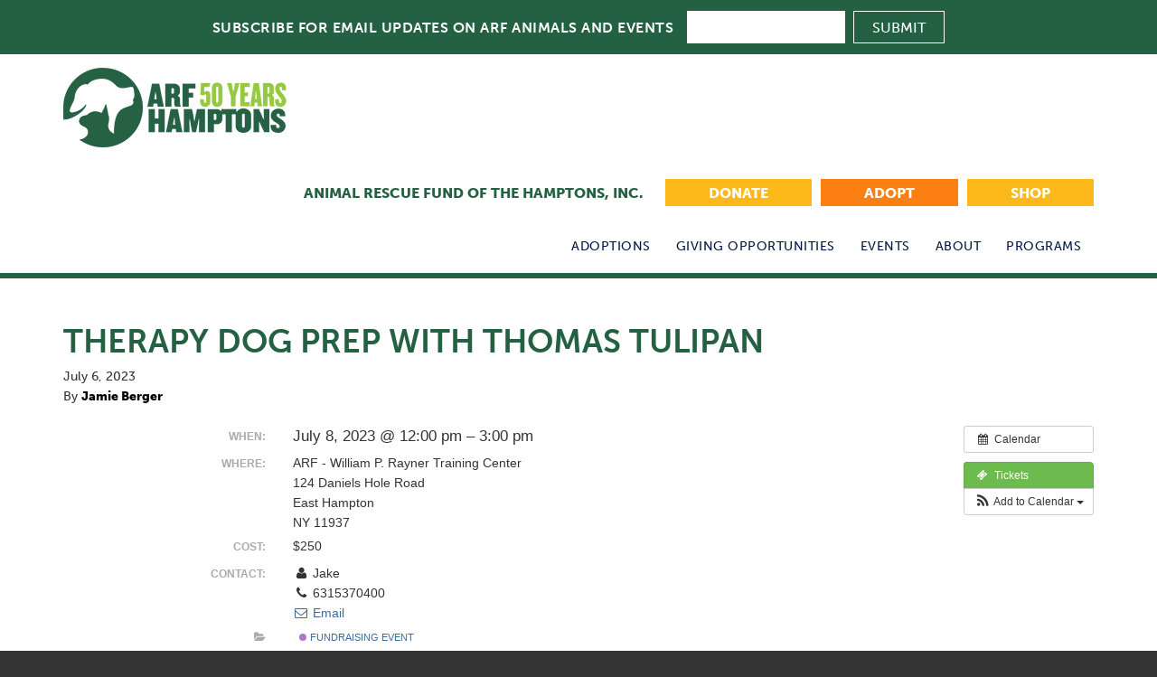

--- FILE ---
content_type: text/html; charset=UTF-8
request_url: https://arfhamptons.org/event/therapy-dog-prep-with-thomas-tulipan/
body_size: 11885
content:
<!DOCTYPE html>
<html class="no-js" lang="en-US" prefix="og: http://ogp.me/ns# fb: http://ogp.me/ns/fb#">
<head>
	<meta charset="utf-8">
	<meta http-equiv="X-UA-Compatible" content="IE=edge">
	<title>Therapy Dog Prep with Thomas Tulipan | Animal Rescue Fund of the Hamptons</title>
	<meta name="viewport" content="width=device-width, initial-scale=1">
	
	<meta name='robots' content='max-image-preview:large' />
<link rel='dns-prefetch' href='//platform-api.sharethis.com' />
<link rel='dns-prefetch' href='//ajax.googleapis.com' />
<link rel='dns-prefetch' href='//cdn.jsdelivr.net' />
<link rel='dns-prefetch' href='//maxcdn.bootstrapcdn.com' />
<link rel="alternate" title="oEmbed (JSON)" type="application/json+oembed" href="https://arfhamptons.org/wp-json/oembed/1.0/embed?url=https%3A%2F%2Farfhamptons.org%2Fevent%2Ftherapy-dog-prep-with-thomas-tulipan%2F" />
<link rel="alternate" title="oEmbed (XML)" type="text/xml+oembed" href="https://arfhamptons.org/wp-json/oembed/1.0/embed?url=https%3A%2F%2Farfhamptons.org%2Fevent%2Ftherapy-dog-prep-with-thomas-tulipan%2F&#038;format=xml" />
<style id='wp-img-auto-sizes-contain-inline-css' type='text/css'>
img:is([sizes=auto i],[sizes^="auto," i]){contain-intrinsic-size:3000px 1500px}
/*# sourceURL=wp-img-auto-sizes-contain-inline-css */
</style>
<link rel='stylesheet' id='ai1ec_style-css' href='//arfhamptons.org/wp-content/plugins/all-in-one-event-calendar/public/themes-ai1ec/vortex/css/ai1ec_parsed_css.css?ver=3.0.0' type='text/css' media='all' />
<link rel='stylesheet' id='sbi_styles-css' href='https://arfhamptons.org/wp-content/plugins/instagram-feed/css/sbi-styles.min.css?ver=6.10.0' type='text/css' media='all' />
<style id='wp-emoji-styles-inline-css' type='text/css'>

	img.wp-smiley, img.emoji {
		display: inline !important;
		border: none !important;
		box-shadow: none !important;
		height: 1em !important;
		width: 1em !important;
		margin: 0 0.07em !important;
		vertical-align: -0.1em !important;
		background: none !important;
		padding: 0 !important;
	}
/*# sourceURL=wp-emoji-styles-inline-css */
</style>
<link rel='stylesheet' id='wp-block-library-css' href='https://arfhamptons.org/wp-includes/css/dist/block-library/style.min.css?ver=21d4d74ee051c7a50d269e58222ee3f3' type='text/css' media='all' />
<style id='global-styles-inline-css' type='text/css'>
:root{--wp--preset--aspect-ratio--square: 1;--wp--preset--aspect-ratio--4-3: 4/3;--wp--preset--aspect-ratio--3-4: 3/4;--wp--preset--aspect-ratio--3-2: 3/2;--wp--preset--aspect-ratio--2-3: 2/3;--wp--preset--aspect-ratio--16-9: 16/9;--wp--preset--aspect-ratio--9-16: 9/16;--wp--preset--color--black: #000000;--wp--preset--color--cyan-bluish-gray: #abb8c3;--wp--preset--color--white: #ffffff;--wp--preset--color--pale-pink: #f78da7;--wp--preset--color--vivid-red: #cf2e2e;--wp--preset--color--luminous-vivid-orange: #ff6900;--wp--preset--color--luminous-vivid-amber: #fcb900;--wp--preset--color--light-green-cyan: #7bdcb5;--wp--preset--color--vivid-green-cyan: #00d084;--wp--preset--color--pale-cyan-blue: #8ed1fc;--wp--preset--color--vivid-cyan-blue: #0693e3;--wp--preset--color--vivid-purple: #9b51e0;--wp--preset--gradient--vivid-cyan-blue-to-vivid-purple: linear-gradient(135deg,rgb(6,147,227) 0%,rgb(155,81,224) 100%);--wp--preset--gradient--light-green-cyan-to-vivid-green-cyan: linear-gradient(135deg,rgb(122,220,180) 0%,rgb(0,208,130) 100%);--wp--preset--gradient--luminous-vivid-amber-to-luminous-vivid-orange: linear-gradient(135deg,rgb(252,185,0) 0%,rgb(255,105,0) 100%);--wp--preset--gradient--luminous-vivid-orange-to-vivid-red: linear-gradient(135deg,rgb(255,105,0) 0%,rgb(207,46,46) 100%);--wp--preset--gradient--very-light-gray-to-cyan-bluish-gray: linear-gradient(135deg,rgb(238,238,238) 0%,rgb(169,184,195) 100%);--wp--preset--gradient--cool-to-warm-spectrum: linear-gradient(135deg,rgb(74,234,220) 0%,rgb(151,120,209) 20%,rgb(207,42,186) 40%,rgb(238,44,130) 60%,rgb(251,105,98) 80%,rgb(254,248,76) 100%);--wp--preset--gradient--blush-light-purple: linear-gradient(135deg,rgb(255,206,236) 0%,rgb(152,150,240) 100%);--wp--preset--gradient--blush-bordeaux: linear-gradient(135deg,rgb(254,205,165) 0%,rgb(254,45,45) 50%,rgb(107,0,62) 100%);--wp--preset--gradient--luminous-dusk: linear-gradient(135deg,rgb(255,203,112) 0%,rgb(199,81,192) 50%,rgb(65,88,208) 100%);--wp--preset--gradient--pale-ocean: linear-gradient(135deg,rgb(255,245,203) 0%,rgb(182,227,212) 50%,rgb(51,167,181) 100%);--wp--preset--gradient--electric-grass: linear-gradient(135deg,rgb(202,248,128) 0%,rgb(113,206,126) 100%);--wp--preset--gradient--midnight: linear-gradient(135deg,rgb(2,3,129) 0%,rgb(40,116,252) 100%);--wp--preset--font-size--small: 13px;--wp--preset--font-size--medium: 20px;--wp--preset--font-size--large: 36px;--wp--preset--font-size--x-large: 42px;--wp--preset--spacing--20: 0.44rem;--wp--preset--spacing--30: 0.67rem;--wp--preset--spacing--40: 1rem;--wp--preset--spacing--50: 1.5rem;--wp--preset--spacing--60: 2.25rem;--wp--preset--spacing--70: 3.38rem;--wp--preset--spacing--80: 5.06rem;--wp--preset--shadow--natural: 6px 6px 9px rgba(0, 0, 0, 0.2);--wp--preset--shadow--deep: 12px 12px 50px rgba(0, 0, 0, 0.4);--wp--preset--shadow--sharp: 6px 6px 0px rgba(0, 0, 0, 0.2);--wp--preset--shadow--outlined: 6px 6px 0px -3px rgb(255, 255, 255), 6px 6px rgb(0, 0, 0);--wp--preset--shadow--crisp: 6px 6px 0px rgb(0, 0, 0);}:where(.is-layout-flex){gap: 0.5em;}:where(.is-layout-grid){gap: 0.5em;}body .is-layout-flex{display: flex;}.is-layout-flex{flex-wrap: wrap;align-items: center;}.is-layout-flex > :is(*, div){margin: 0;}body .is-layout-grid{display: grid;}.is-layout-grid > :is(*, div){margin: 0;}:where(.wp-block-columns.is-layout-flex){gap: 2em;}:where(.wp-block-columns.is-layout-grid){gap: 2em;}:where(.wp-block-post-template.is-layout-flex){gap: 1.25em;}:where(.wp-block-post-template.is-layout-grid){gap: 1.25em;}.has-black-color{color: var(--wp--preset--color--black) !important;}.has-cyan-bluish-gray-color{color: var(--wp--preset--color--cyan-bluish-gray) !important;}.has-white-color{color: var(--wp--preset--color--white) !important;}.has-pale-pink-color{color: var(--wp--preset--color--pale-pink) !important;}.has-vivid-red-color{color: var(--wp--preset--color--vivid-red) !important;}.has-luminous-vivid-orange-color{color: var(--wp--preset--color--luminous-vivid-orange) !important;}.has-luminous-vivid-amber-color{color: var(--wp--preset--color--luminous-vivid-amber) !important;}.has-light-green-cyan-color{color: var(--wp--preset--color--light-green-cyan) !important;}.has-vivid-green-cyan-color{color: var(--wp--preset--color--vivid-green-cyan) !important;}.has-pale-cyan-blue-color{color: var(--wp--preset--color--pale-cyan-blue) !important;}.has-vivid-cyan-blue-color{color: var(--wp--preset--color--vivid-cyan-blue) !important;}.has-vivid-purple-color{color: var(--wp--preset--color--vivid-purple) !important;}.has-black-background-color{background-color: var(--wp--preset--color--black) !important;}.has-cyan-bluish-gray-background-color{background-color: var(--wp--preset--color--cyan-bluish-gray) !important;}.has-white-background-color{background-color: var(--wp--preset--color--white) !important;}.has-pale-pink-background-color{background-color: var(--wp--preset--color--pale-pink) !important;}.has-vivid-red-background-color{background-color: var(--wp--preset--color--vivid-red) !important;}.has-luminous-vivid-orange-background-color{background-color: var(--wp--preset--color--luminous-vivid-orange) !important;}.has-luminous-vivid-amber-background-color{background-color: var(--wp--preset--color--luminous-vivid-amber) !important;}.has-light-green-cyan-background-color{background-color: var(--wp--preset--color--light-green-cyan) !important;}.has-vivid-green-cyan-background-color{background-color: var(--wp--preset--color--vivid-green-cyan) !important;}.has-pale-cyan-blue-background-color{background-color: var(--wp--preset--color--pale-cyan-blue) !important;}.has-vivid-cyan-blue-background-color{background-color: var(--wp--preset--color--vivid-cyan-blue) !important;}.has-vivid-purple-background-color{background-color: var(--wp--preset--color--vivid-purple) !important;}.has-black-border-color{border-color: var(--wp--preset--color--black) !important;}.has-cyan-bluish-gray-border-color{border-color: var(--wp--preset--color--cyan-bluish-gray) !important;}.has-white-border-color{border-color: var(--wp--preset--color--white) !important;}.has-pale-pink-border-color{border-color: var(--wp--preset--color--pale-pink) !important;}.has-vivid-red-border-color{border-color: var(--wp--preset--color--vivid-red) !important;}.has-luminous-vivid-orange-border-color{border-color: var(--wp--preset--color--luminous-vivid-orange) !important;}.has-luminous-vivid-amber-border-color{border-color: var(--wp--preset--color--luminous-vivid-amber) !important;}.has-light-green-cyan-border-color{border-color: var(--wp--preset--color--light-green-cyan) !important;}.has-vivid-green-cyan-border-color{border-color: var(--wp--preset--color--vivid-green-cyan) !important;}.has-pale-cyan-blue-border-color{border-color: var(--wp--preset--color--pale-cyan-blue) !important;}.has-vivid-cyan-blue-border-color{border-color: var(--wp--preset--color--vivid-cyan-blue) !important;}.has-vivid-purple-border-color{border-color: var(--wp--preset--color--vivid-purple) !important;}.has-vivid-cyan-blue-to-vivid-purple-gradient-background{background: var(--wp--preset--gradient--vivid-cyan-blue-to-vivid-purple) !important;}.has-light-green-cyan-to-vivid-green-cyan-gradient-background{background: var(--wp--preset--gradient--light-green-cyan-to-vivid-green-cyan) !important;}.has-luminous-vivid-amber-to-luminous-vivid-orange-gradient-background{background: var(--wp--preset--gradient--luminous-vivid-amber-to-luminous-vivid-orange) !important;}.has-luminous-vivid-orange-to-vivid-red-gradient-background{background: var(--wp--preset--gradient--luminous-vivid-orange-to-vivid-red) !important;}.has-very-light-gray-to-cyan-bluish-gray-gradient-background{background: var(--wp--preset--gradient--very-light-gray-to-cyan-bluish-gray) !important;}.has-cool-to-warm-spectrum-gradient-background{background: var(--wp--preset--gradient--cool-to-warm-spectrum) !important;}.has-blush-light-purple-gradient-background{background: var(--wp--preset--gradient--blush-light-purple) !important;}.has-blush-bordeaux-gradient-background{background: var(--wp--preset--gradient--blush-bordeaux) !important;}.has-luminous-dusk-gradient-background{background: var(--wp--preset--gradient--luminous-dusk) !important;}.has-pale-ocean-gradient-background{background: var(--wp--preset--gradient--pale-ocean) !important;}.has-electric-grass-gradient-background{background: var(--wp--preset--gradient--electric-grass) !important;}.has-midnight-gradient-background{background: var(--wp--preset--gradient--midnight) !important;}.has-small-font-size{font-size: var(--wp--preset--font-size--small) !important;}.has-medium-font-size{font-size: var(--wp--preset--font-size--medium) !important;}.has-large-font-size{font-size: var(--wp--preset--font-size--large) !important;}.has-x-large-font-size{font-size: var(--wp--preset--font-size--x-large) !important;}
/*# sourceURL=global-styles-inline-css */
</style>

<style id='classic-theme-styles-inline-css' type='text/css'>
/*! This file is auto-generated */
.wp-block-button__link{color:#fff;background-color:#32373c;border-radius:9999px;box-shadow:none;text-decoration:none;padding:calc(.667em + 2px) calc(1.333em + 2px);font-size:1.125em}.wp-block-file__button{background:#32373c;color:#fff;text-decoration:none}
/*# sourceURL=/wp-includes/css/classic-themes.min.css */
</style>
<link rel='stylesheet' id='font-awesome-four-css' href='https://maxcdn.bootstrapcdn.com/font-awesome/4.7.0/css/font-awesome.min.css?ver=4.7.0' type='text/css' media='all' />
<link rel='stylesheet' id='share-this-share-buttons-sticky-css' href='https://arfhamptons.org/wp-content/plugins/sharethis-share-buttons/css/mu-style.css?ver=1754710942' type='text/css' media='all' />
<link rel='stylesheet' id='cmplz-general-css' href='https://arfhamptons.org/wp-content/plugins/complianz-gdpr/assets/css/cookieblocker.min.css?ver=1766029610' type='text/css' media='all' />
<link rel='stylesheet' id='boostrap_css-css' href='//cdn.jsdelivr.net/bootstrap/3.1.1/css/bootstrap.min.css' type='text/css' media='all' />
<link rel='stylesheet' id='roots_child-css' href='https://arfhamptons.org/wp-content/themes/blackbaud-bootstrap-theme-4/style.css' type='text/css' media='all' />
<script type="text/javascript" src="https://arfhamptons.org/?ai1ec_render_js=event.js&amp;is_backend=false&amp;ver=3.0.0" id="ai1ec_requirejs-js"></script>
<script type="text/javascript" src="//platform-api.sharethis.com/js/sharethis.js?ver=2.3.6#property=6328c5680b5e930012a9c6ca&amp;product=inline-buttons&amp;source=sharethis-share-buttons-wordpress" id="share-this-share-buttons-mu-js"></script>
<script type="text/javascript" src="//ajax.googleapis.com/ajax/libs/jquery/1.11.0/jquery.min.js" id="jquery-js"></script>
<script type="text/javascript" src="//cdn.jsdelivr.net/modernizr/2.7.1/modernizr.min.js" id="modernizr_cdn-js"></script>
<script type="text/javascript" src="https://arfhamptons.org/wp-content/plugins/google-analyticator/external-tracking.min.js?ver=6.5.7" id="ga-external-tracking-js"></script>
<link rel="https://api.w.org/" href="https://arfhamptons.org/wp-json/" /><script src="https://cdn.jsdelivr.net/npm/vue@2.6.11"></script><link rel="stylesheet" href="https://cdn.jsdelivr.net/bxslider/4.2.12/jquery.bxslider.css"><script src="https://cdn.jsdelivr.net/bxslider/4.2.12/jquery.bxslider.min.js"></script><meta property="og:url" content="https://arfhamptons.org/event/therapy-dog-prep-with-thomas-tulipan/" />
<meta property="og:title" content="Therapy Dog Prep with Thomas Tulipan (2023-07-08)" />
<meta property="og:type" content="article" />
<meta property="og:description" content="Therapy Prep Classes will prepare handlers and dogs* for the Pet Partners therapy dog evaluation. The series of three classes will cover all the required obedience and therapy exercises that evaluators will use to determine a dog’s suitability for registration as a Pet Partners therapy dog. Please" />
<meta property="og:image" content="" />
<meta name="twitter:card" content="summary" />
<meta name="twitter:title" content="Therapy Dog Prep with Thomas Tulipan (2023-07-08)" />
<meta name="twitter:description" content="Therapy Prep Classes will prepare handlers and dogs* for the Pet Partners therapy dog evaluation. The series of three classes will cover all the required obedience and therapy exercises that evaluators will use to determine a dog’s suitability for registration as a Pet Partners therapy dog. Please" />
<meta name="twitter:image" content="" />
<!-- Global site tag (gtag.js) - Google Analytics -->
<script async src="https://www.googletagmanager.com/gtag/js?id=UA-31188122-1"></script>
<script>
  window.dataLayer = window.dataLayer || [];
  function gtag(){dataLayer.push(arguments);}
  gtag('js', new Date());
  gtag('config', 'UA-31188122-1');
</script>
<!-- Google tag (gtag.js) --> <script async src="https://www.googletagmanager.com/gtag/js?id=AW-1014378368"></script> <script> window.dataLayer = window.dataLayer || []; function gtag(){dataLayer.push(arguments);} gtag('js', new Date()); gtag('config', 'AW-1014378368'); </script>
<!-- Google Tag Manager -->
<script>(function(w,d,s,l,i){w[l]=w[l]||[];w[l].push({'gtm.start':
new Date().getTime(),event:'gtm.js'});var f=d.getElementsByTagName(s)[0],
j=d.createElement(s),dl=l!='dataLayer'?'&l='+l:'';j.async=true;j.src=
'https://www.googletagmanager.com/gtm.js?id='+i+dl;f.parentNode.insertBefore(j,f);
})(window,document,'script','dataLayer','GTM-MX8RHQJW');</script>
<!-- End Google Tag Manager --><link rel="stylesheet" href="https://arfhamptons.org/wp-content/themes/blackbaud-bootstrap-theme-4/css/arf.css">	<link rel="canonical" href="https://arfhamptons.org/event/therapy-dog-prep-with-thomas-tulipan/">
<link rel="icon" href="https://arfhamptons.org/wp-content/uploads/2024/06/cropped-BIG-50-Years-of-Rescue-Green_-1-32x32.gif" sizes="32x32" />
<link rel="icon" href="https://arfhamptons.org/wp-content/uploads/2024/06/cropped-BIG-50-Years-of-Rescue-Green_-1-192x192.gif" sizes="192x192" />
<link rel="apple-touch-icon" href="https://arfhamptons.org/wp-content/uploads/2024/06/cropped-BIG-50-Years-of-Rescue-Green_-1-180x180.gif" />
<meta name="msapplication-TileImage" content="https://arfhamptons.org/wp-content/uploads/2024/06/cropped-BIG-50-Years-of-Rescue-Green_-1-270x270.gif" />
<!-- Google Analytics Tracking by Google Analyticator 6.5.7 -->
<script type="text/javascript">
    var analyticsFileTypes = [];
    var analyticsSnippet = 'disabled';
    var analyticsEventTracking = 'enabled';
</script>
<script type="text/javascript">
	(function(i,s,o,g,r,a,m){i['GoogleAnalyticsObject']=r;i[r]=i[r]||function(){
	(i[r].q=i[r].q||[]).push(arguments)},i[r].l=1*new Date();a=s.createElement(o),
	m=s.getElementsByTagName(o)[0];a.async=1;a.src=g;m.parentNode.insertBefore(a,m)
	})(window,document,'script','//www.google-analytics.com/analytics.js','ga');
	ga('create', 'UA-31188122-1', 'auto');
 
	\n  (function(i,s,o,g,r,a,m){i[\'GoogleAnalyticsObject\']=r;i[r]=i[r]||function(){\n  (i[r].q=i[r].q||[]).push(arguments)},i[r].l=1*new Date();a=s.createElement(o),\n  m=s.getElementsByTagName(o)[0];a.async=1;a.src=g;m.parentNode.insertBefore(a,m)\n  })(window,document,\'script\',\'//www.google-analytics.com/analytics.js\',\'ga\');\n \n  ga(\'create\', \'UA-31188122-1\', \'auto\');\n  ga(\'send\', \'pageview\');\n \n\n	ga('send', 'pageview');
</script>

<!-- START - Open Graph and Twitter Card Tags 3.3.7 -->
 <!-- Facebook Open Graph -->
  <meta property="og:locale" content="en_US"/>
  <meta property="og:site_name" content="Animal Rescue Fund of the Hamptons"/>
  <meta property="og:title" content="Therapy Dog Prep with Thomas Tulipan"/>
  <meta property="og:url" content="https://arfhamptons.org/event/therapy-dog-prep-with-thomas-tulipan/"/>
  <meta property="og:type" content="article"/>
  <meta property="og:description" content="Therapy Prep Classes will prepare handlers and dogs* for the Pet Partners therapy dog evaluation. The series of three classes will cover all the required obedience and therapy exercises that evaluators will use to determine a dog’s suitability for registration as a Pet Partners therapy dog. Please n"/>
  <meta property="og:image" content="https://arfhamptons.org/wp-content/uploads/2024/12/R5-ARF-Green-H.png"/>
  <meta property="og:image:url" content="https://arfhamptons.org/wp-content/uploads/2024/12/R5-ARF-Green-H.png"/>
  <meta property="og:image:secure_url" content="https://arfhamptons.org/wp-content/uploads/2024/12/R5-ARF-Green-H.png"/>
 <!-- Google+ / Schema.org -->
 <!-- Twitter Cards -->
  <meta name="twitter:title" content="Therapy Dog Prep with Thomas Tulipan"/>
  <meta name="twitter:url" content="https://arfhamptons.org/event/therapy-dog-prep-with-thomas-tulipan/"/>
  <meta name="twitter:description" content="Therapy Prep Classes will prepare handlers and dogs* for the Pet Partners therapy dog evaluation. The series of three classes will cover all the required obedience and therapy exercises that evaluators will use to determine a dog’s suitability for registration as a Pet Partners therapy dog. Please n"/>
  <meta name="twitter:image" content="https://arfhamptons.org/wp-content/uploads/2024/12/R5-ARF-Green-H.png"/>
  <meta name="twitter:card" content="summary_large_image"/>
 <!-- SEO -->
 <!-- Misc. tags -->
 <!-- is_singular -->
<!-- END - Open Graph and Twitter Card Tags 3.3.7 -->
	
	
	<!--[if lt IE 9]>
		<link href="//cdn.jsdelivr.net/respond/1.4.2/cross-domain/respond-proxy.html" id="respond-proxy" rel="respond-proxy">
		<link href="https://arfhamptons.org/wp-content/themes/blackbaud-bootstrapassets/img/respond.proxy.gif" id="respond-redirect" rel="respond-redirect">
		<script src="//cdn.jsdelivr.net/respond/1.4.2/respond.min.js"></script>
		<script src="//cdn.jsdelivr.net/respond/1.4.2/cross-domain/respond.proxy.js"></script>
	<![endif]-->


	<link rel="alternate" type="application/rss+xml" title="Animal Rescue Fund of the Hamptons Feed" href="https://arfhamptons.org/feed/">
    <script src="//use.typekit.net/vdi0gvz.js"></script>
<script>try{Typekit.load();}catch(e){}</script>


</head>
	<body data-rsssl=1 id="template-default" class="wp-singular ai1ec_event-template-default single single-ai1ec_event postid-14469 wp-theme-blackbaud-bootstrap wp-child-theme-blackbaud-bootstrap-theme-4 therapy-dog-prep-with-thomas-tulipan">
				<div id="wrapper" role="document">
			<a class="sr-only" href="#content">Skip to content</a>
			<header id="header" class="navbar navbar-inverse navbar-static-top" role="banner">
		<div class="topBar">

			<form id="subForm" class="js-cm-form" action="https://www.createsend.com/t/subscribeerror?description=" method="post" data-id="92D4C54F0FEC16E5ADC2B1904DE9ED1A2D33B277BB25C49901284DA9DAACEDA842E12B0F7C332AE599FBF656B09BEFC1E531740F666B29625F528A8CACE58FDF">	
				<p>
				    <label for="fieldEmail">SUBSCRIBE FOR EMAIL UPDATES ON ARF ANIMALS AND EVENTS</label>
				    <input id="fieldEmail" name="cm-jyhkklj-jyhkklj" type="email" aria-label="Email" class="js-cm-email-input" required />
				    <button class="js-cm-submit-button" type="submit">SUBMIT</button>
				</p>
				</form>
				<script type="text/javascript" src="https://js.createsend1.com/javascript/copypastesubscribeformlogic.js"></script>
		</div>
	
	<div class="container">
		

		
		<div id="logo" class="navbar-header">
			<a href="#nav" class="navbar-toggle" data-toggle="collapse">
				<span class="sr-only">Toggle navigation</span>
				<span class="icon-bar"></span>
				<span class="icon-bar"></span>
				<span class="icon-bar"></span>
			</a>
			
			<div class="navbar-brand">
				<a title="50 Years of Rescue" href="https://arfhamptons.org">
											<img src='https://arfhamptons.org/wp-content/uploads/2024/06/ARF-Hamptons-Logo-50-years-Green.gif' alt='Animal Rescue Fund of the Hamptons'>
									</a>
			</div>
            <div class="visible-xs">Animal Rescue Fund of the Hamptons</div>
		</div>
		<nav id="utility" class="navbar-right">
			<ul id="menu-utility-navigation" class="nav navbar-nav"><li class="menu-animal-rescue-fund-of-the-hamptons-inc"><a href="#">Animal Rescue Fund of the Hamptons, Inc.</a></li>
<li class="menu-donate"><a href="https://arfhamptons.org/giving-opportunities/donate/">DONATE</a></li>
<li class="menu-adopt"><a href="https://www.arfhamptons.org/adoptions/view-our-pets/">Adopt</a></li>
<li class="menu-shop"><a href="https://arfmart.myshopify.com">Shop</a></li>
</ul>			
		</nav>
		<nav id="nav" class="collapse navbar-collapse" role="navigation">
			<ul id="menu-primary-navigation" class="nav navbar-nav"><li class="dropdown menu-adoptions"><a class="dropdown-toggle" data-toggle="dropdown" data-target="#" href="https://arfhamptons.org/adoptions/">Adoptions <b class="caret"></b></a>
<ul class="dropdown-menu">
	<li class="menu-apply-to-adopt-a-cat"><a href="https://www.shelterluv.com/matchme/adopt/ARFH/Cat">Apply to Adopt a Cat</a></li>
	<li class="menu-apply-to-adopt-a-dog"><a href="https://www.shelterluv.com/matchme/adopt/ARFH/Dog">Apply to Adopt a Dog</a></li>
	<li class="menu-view-our-pets"><a href="https://arfhamptons.org/adoptions/view-our-pets/">View Our Pets</a></li>
	<li class="menu-foster"><a href="https://arfhamptons.org/adoptions/foster/">Foster</a></li>
	<li class="menu-recently-adopted"><a href="https://arfhamptons.org/adoptions/recently-adopted/">Recently Adopted</a></li>
	<li class="menu-love-stories"><a href="https://arfhamptons.org/adoptions/love-stories/">Love Stories</a></li>
	<li class="menu-adoption-requirements"><a href="https://arfhamptons.org/adoption-requirements/">Adoption Requirements</a></li>
	<li class="menu-adoption-fees-info"><a href="https://arfhamptons.org/adoptions/adoption-fees-info/">Adoption Fees &#038; Info</a></li>
</ul>
</li>
<li class="dropdown menu-giving-opportunities"><a class="dropdown-toggle" data-toggle="dropdown" data-target="#" href="https://arfhamptons.org/giving-opportunities/">Giving Opportunities <b class="caret"></b></a>
<ul class="dropdown-menu">
	<li class="menu-donate"><a href="https://arfhamptons.org/giving-opportunities/donate/">Donate</a></li>
	<li class="menu-memorial-bricks"><a href="https://my.onecause.com/fundraiser/organizations/sf-0013c00001oFGrPAAW/fundraisers/fundraiser:94753046-523e-4ec2-aaa3-1a14023f352a">Memorial Bricks</a></li>
	<li class="menu-fundraise-for-arf"><a href="https://arfhamptons.org/giving-opportunities/fundraise-for-arf/">Fundraise for ARF</a></li>
	<li class="menu-the-kit-kat-fund"><a href="https://arfhamptons.org/giving-opportunities/the-kit-kat-fund/">The Kit Kat Fund</a></li>
	<li class="menu-shop-the-arfmart"><a href="https://arfmart.myshopify.com">Shop the ARFmart</a></li>
	<li class="menu-estate-planning"><a href="https://arfhamptons.org/giving-opportunities/estate-planning/">Estate Planning</a></li>
	<li class="menu-thrift-shop"><a href="https://shop.arfhamptons.org/">Thrift Shop</a></li>
	<li class="menu-lemonarf"><a href="https://arfhamptons.org/giving-opportunities/lemonarf/">Lemonarf</a></li>
	<li class="menu-wishlist"><a href="https://arfhamptons.org/giving-opportunities/wishlist/">Wishlist</a></li>
</ul>
</li>
<li class="dropdown menu-events"><a class="dropdown-toggle" data-toggle="dropdown" data-target="#" href="https://arfhamptons.org/events">Events <b class="caret"></b></a>
<ul class="dropdown-menu">
	<li class="menu-arf-calendar-of-events"><a href="https://arfhamptons.org/events/arf-calendar-of-events/">ARF Calendar of Events</a></li>
	<li class="menu-pet-celebration-day"><a href="https://arfhamptons.org/events/pet-celebration-day/">Pet Celebration Day</a></li>
	<li class="menu-rescues-rose"><a href="https://arfhamptons.org/events/rescues-rose/">Rescues &amp; Rosé</a></li>
	<li class="menu-bow-wow-meow-ball"><a href="https://arfhamptons.org/events/bow-wow-meow-ball/">Bow Wow Meow Ball</a></li>
	<li class="menu-dog-walk"><a href="https://arfhamptons.org/events/dogwalk/">Dog Walk</a></li>
</ul>
</li>
<li class="dropdown menu-about"><a class="dropdown-toggle" data-toggle="dropdown" data-target="#" href="https://arfhamptons.org/about-us/">About <b class="caret"></b></a>
<ul class="dropdown-menu">
	<li class="menu-history"><a href="https://arfhamptons.org/about-us/history/">History</a></li>
	<li class="menu-visit-us"><a href="https://arfhamptons.org/about-us/visit-us/">Visit Us</a></li>
	<li class="menu-mission-statement"><a href="https://arfhamptons.org/about-us/mission-statement/">Mission Statement</a></li>
	<li class="menu-board-of-directors-staff"><a href="https://arfhamptons.org/about-us/board-of-directorsstaff/">Board of Directors/Staff</a></li>
	<li class="menu-financials"><a href="https://arfhamptons.org/about-us/financials/">Financials</a></li>
	<li class="menu-employment"><a href="https://arfhamptons.org/about-us/employment/">Employment</a></li>
	<li class="menu-news-press"><a href="https://arfhamptons.org/category/news/">News/Press</a></li>
	<li class="menu-privacy-policy"><a href="https://arfhamptons.org/about-us/privacy-policy/">Privacy Policy</a></li>
	<li class="menu-humane-partners"><a href="https://arfhamptons.org/about-us/humane-partners/">Humane Partners</a></li>
</ul>
</li>
<li class="dropdown menu-programs"><a class="dropdown-toggle" data-toggle="dropdown" data-target="#" href="https://arfhamptons.org/programsservices/">Programs <b class="caret"></b></a>
<ul class="dropdown-menu">
	<li class="menu-volunteer"><a href="https://arfhamptons.org/programsservices/volunteer/">Volunteer</a></li>
	<li class="menu-dog-training-and-socialization-classes"><a href="https://arfhamptons.org/programsservices/dog-training-and-socialization-classes/">Dog Training and Socialization Classes</a></li>
	<li class="menu-bark-the-question-lecture-series"><a href="https://arfhamptons.org/programsservices/barktheq/">Bark the Question Lecture Series</a></li>
	<li class="menu-rescue-transport-program"><a href="https://arfhamptons.org/programsservices/rescue-transport-program/">Rescue Transport Program</a></li>
	<li class="menu-operation-cat"><a href="https://arfhamptons.org/programsservices/operation-cat/">Operation Cat</a></li>
	<li class="menu-pet-food-pantry"><a href="https://arfhamptons.org/programsservices/pet-food-pantry/">Pet Food Pantry</a></li>
	<li class="menu-spay-neuter"><a href="https://arfhamptons.org/programsservices/spay-neuter/">Spay Neuter</a></li>
	<li class="menu-humane-education"><a href="https://arfhamptons.org/programsservices/humane-education/">Humane Education</a></li>
</ul>
</li>
</ul>		</nav>
	</div>
</header>
			<div id="content">
				<div class="container">
					<div class="row">
	<main id="content-primary" class="col-sm-9" role="main">
		  <article class="post-14469 ai1ec_event type-ai1ec_event status-publish hentry events_categories-fundraising-event">
    <header>
      <h1 class="entry-title">Therapy Dog Prep with Thomas Tulipan</h1>
      <time class="published" datetime="2023-07-06T10:07:38-04:00">July 6, 2023</time>
<p class="byline author vcard">By <a href="https://arfhamptons.org/author/jamie/" rel="author" class="fn">Jamie Berger</a></p>
    </header>
    <div class="entry-content">
      <div class="timely ai1ec-single-event
	ai1ec-event-id-14469
	ai1ec-event-instance-id-1844
		">

<a id="ai1ec-event"></a>

<div class="ai1ec-actions">
	<div class="ai1ec-btn-group-vertical ai1ec-clearfix">
		<a class="ai1ec-calendar-link ai1ec-btn ai1ec-btn-default ai1ec-btn-sm
        ai1ec-tooltip-trigger "
    href="https://arfhamptons.org/calendar/"
    
    data-placement="left"
    title="View all events">
    <i class="ai1ec-fa ai1ec-fa-calendar ai1ec-fa-fw"></i>
    <span class="ai1ec-hidden-xs">Calendar</span>
</a>
	</div>

	<div class="ai1ec-btn-group-vertical ai1ec-clearfix">
					<a href="https&#x3A;&#x2F;&#x2F;give.arfhamptons.org&#x2F;event&#x2F;special-events-at-the-william-p-rayner-training-center&#x2F;e499334" target="_blank"
				class="ai1ec-tickets ai1ec-btn ai1ec-btn-sm ai1ec-btn-primary
					ai1ec-tooltip-trigger"
					title="Tickets"
					data-placement="left">
				<i class="ai1ec-fa ai1ec-fa-ticket ai1ec-fa-fw"></i>
				<span class="ai1ec-hidden-xs">
					Tickets
				</span>
			</a>
							<div class="ai1ec-subscribe-dropdown ai1ec-dropdown ai1ec-btn
	ai1ec-btn-default ai1ec-btn-sm">
	<span role="button" class="ai1ec-dropdown-toggle ai1ec-subscribe"
			data-toggle="ai1ec-dropdown">
		<i class="ai1ec-fa ai1ec-icon-rss ai1ec-fa-lg ai1ec-fa-fw"></i>
		<span class="ai1ec-hidden-xs">
							Add to Calendar
						<span class="ai1ec-caret"></span>
		</span>
	</span>
			<ul class="ai1ec-dropdown-menu ai1ec-pull-right" role="menu">
		<li>
			<a class="ai1ec-tooltip-trigger ai1ec-tooltip-auto" target="_blank"
				data-placement="left" title="Copy this URL for your own Timely calendar or click to add to your rich-text calendar"
				href="http&#x3A;&#x2F;&#x2F;arfhamptons.org&#x2F;&#x3F;plugin&#x3D;all-in-one-event-calendar&amp;controller&#x3D;ai1ec_exporter_controller&amp;action&#x3D;export_events&amp;ai1ec_post_ids&#x3D;14469">
				<i class="ai1ec-fa ai1ec-fa-lg ai1ec-fa-fw ai1ec-icon-timely"></i>
				Add to Timely Calendar
			</a>
		</li>
		<li>
			<a class="ai1ec-tooltip-trigger ai1ec-tooltip-auto" target="_blank"
			  data-placement="left" title="Subscribe to this calendar in your Google Calendar"
			  href="https://www.google.com/calendar/render?cid=http&#x25;3A&#x25;2F&#x25;2Farfhamptons.org&#x25;2F&#x25;3Fplugin&#x25;3Dall-in-one-event-calendar&#x25;26controller&#x25;3Dai1ec_exporter_controller&#x25;26action&#x25;3Dexport_events&#x25;26ai1ec_post_ids&#x25;3D14469&#x25;26no_html&#x25;3Dtrue&#x25;26&#x25;26">
				<i class="ai1ec-fa ai1ec-icon-google ai1ec-fa-lg ai1ec-fa-fw"></i>
				Add to Google
			</a>
		</li>
		<li>
			<a class="ai1ec-tooltip-trigger ai1ec-tooltip-auto" target="_blank"
			  data-placement="left" title="Subscribe to this calendar in MS Outlook"
			  href="webcal&#x3A;&#x2F;&#x2F;arfhamptons.org&#x2F;&#x3F;plugin&#x3D;all-in-one-event-calendar&amp;controller&#x3D;ai1ec_exporter_controller&amp;action&#x3D;export_events&amp;ai1ec_post_ids&#x3D;14469&amp;no_html&#x3D;true">
				<i class="ai1ec-fa ai1ec-icon-windows ai1ec-fa-lg ai1ec-fa-fw"></i>
				Add to Outlook
			</a>
		</li>
		<li>
			<a class="ai1ec-tooltip-trigger ai1ec-tooltip-auto" target="_blank"
			  data-placement="left" title="Subscribe to this calendar in Apple Calendar/iCal"
			  href="webcal&#x3A;&#x2F;&#x2F;arfhamptons.org&#x2F;&#x3F;plugin&#x3D;all-in-one-event-calendar&amp;controller&#x3D;ai1ec_exporter_controller&amp;action&#x3D;export_events&amp;ai1ec_post_ids&#x3D;14469&amp;no_html&#x3D;true">
				<i class="ai1ec-fa ai1ec-icon-apple ai1ec-fa-lg ai1ec-fa-fw"></i>
				Add to Apple Calendar
			</a>
		</li>
		<li>
						<a class="ai1ec-tooltip-trigger ai1ec-tooltip-auto"
			  data-placement="left" title="Subscribe to this calendar in another plain-text calendar"
			  href="http&#x3A;&#x2F;&#x2F;arfhamptons.org&#x2F;&#x3F;plugin&#x3D;all-in-one-event-calendar&amp;controller&#x3D;ai1ec_exporter_controller&amp;action&#x3D;export_events&amp;ai1ec_post_ids&#x3D;14469&amp;no_html&#x3D;true">
				<i class="ai1ec-fa ai1ec-icon-calendar ai1ec-fa-fw"></i>
				Add to other calendar
			</a>
		</li>
		<li>
			<a class="ai1ec-tooltip-trigger ai1ec-tooltip-auto"
			  data-placement="left" title=""
			  href="http&#x3A;&#x2F;&#x2F;arfhamptons.org&#x2F;&#x3F;plugin&#x3D;all-in-one-event-calendar&amp;controller&#x3D;ai1ec_exporter_controller&amp;action&#x3D;export_events&amp;ai1ec_post_ids&#x3D;14469&xml=true">
				<i class="ai1ec-fa ai1ec-fa-file-text ai1ec-fa-lg ai1ec-fa-fw"></i>
				Export to XML
			</a>
		</li>
	</ul>
</div>

			</div>

	</div>

			<div class="ai1ec-event-details ai1ec-clearfix">

	<div class="ai1ec-time ai1ec-row">
		<div class="ai1ec-field-label ai1ec-col-sm-3">When:</div>
		<div class="ai1ec-field-value ai1ec-col-sm-9 dt-duration">
			July 8, 2023 @ 12:00 pm – 3:00 pm
								</div>
		<div class="ai1ec-hidden dt-start">2023-07-08T12:00:00-04:00</div>
		<div class="ai1ec-hidden dt-end">2023-07-08T15:00:00-04:00</div>
	</div>

			<div class="ai1ec-location ai1ec-row">
			<div class="ai1ec-field-label ai1ec-col-sm-3">Where:</div>
			<div class="ai1ec-field-value ai1ec-col-sm-9 p-location">
				ARF - William P. Rayner Training Center<br />
124 Daniels Hole Road<br />
East Hampton<br />
NY 11937<br />

			</div>
		</div>
	
			<div class="ai1ec-cost ai1ec-row">
			<div class="ai1ec-field-label ai1ec-col-sm-3">Cost:</div>
			<div class="ai1ec-field-value ai1ec-col-sm-9">
				$250
			</div>
		</div>
	
	
			<div class="ai1ec-contact ai1ec-row">
			<div class="ai1ec-field-label ai1ec-col-sm-3">Contact:</div>
			<div class="ai1ec-field-value ai1ec-col-sm-9"><div class="h-card"><div class="ai1ec-contact-name p-name"><i class="ai1ec-fa ai1ec-fa-fw ai1ec-fa-user"></i> Jake</div> <div class="ai1ec-contact-phone p-tel"><i class="ai1ec-fa ai1ec-fa-fw ai1ec-fa-phone"></i> 6315370400</div> <div class="ai1ec-contact-email"><a class="u-email" href="mailto:jake@arfhamptons.org"><i class="ai1ec-fa ai1ec-fa-fw ai1ec-fa-envelope-o"></i> Email</a></div> </div></div>
		</div>
	
			<div class="ai1ec-categories ai1ec-row">
			<div class="ai1ec-field-label ai1ec-col-sm-3 ai1ec-col-xs-1">
				<i class="ai1ec-fa ai1ec-fa-folder-open ai1ec-tooltip-trigger"
					title="Categories"></i>
			</div>
			<div class="ai1ec-field-value ai1ec-col-sm-9 ai1ec-col-xs-10">
				<a  class=" ai1ec-category ai1ec-term-id-11 p-category" href="https://arfhamptons.org/calendar/cat_ids~11/"><span class="ai1ec-color-swatch ai1ec-tooltip-trigger" style="background:#9b59b6" title="Fundraising Event"></span> Fundraising Event</a>
			</div>
		</div>
	
	
				
				
	</div>
			
	
</div>
<p>Therapy Prep Classes will prepare handlers and dogs* for the Pet Partners therapy dog evaluation. The series of three classes will cover all the required obedience and therapy exercises that evaluators will use to determine a dog’s suitability for registration as a Pet Partners therapy dog. <em>Please note this is a certification class, not an obedience class.</em> It is recommended that participants have completed an obedience class or have already taken an AKC® Canine Good Citizen course, but not required.</p>
<p>*July 8: 12:00 PM-3:00 PM &#8211; Pre test with your dog to determine if they are suitable for the program.</p>
<p>*July 22: 11:00 AM-4:00 PM &#8211; Workshop in ARF Conference Room, no dogs.</p>
<p>*August 5th or August 12th: 12:00 PM &#8211; Evaluations</p>
<footer class="timely ai1ec-event-footer">
	</footer>
    </div>
    <footer>
          </footer>
    
  <section id="comments">
    <div class="alert alert-warning">
      Comments are closed.    </div>
  </section><!-- /#comments -->

  </article>
	</main>
	<aside id="content-secondary" class="col-sm-3" role="complementary">
			</aside>
</div>
				</div>
			</div>
			<footer id="footer" role="contentinfo">
	<div class="container">
		<div class="row">
        <div class="col-md-8">
			<div id="footer-bucket-1" class="col-sm-4">
				<section class="widget black-studio-tinymce-9 widget_black_studio_tinymce"><h4>Adoptions</h4><div class="textwidget"><p><a href="https://www.arfhamptons.org/adoptions/view-our-pets/">View Our Pets</a></p>
<p><a href="https://arfhamptons.org/adoptions/foster/">Foster</a></p>
<p><a href="https://arfhamptons.org/adoptions/recently-adopted/">Recently Adopted</a></p>
<p><a href="https://arfhamptons.org/adoptions/love-stories/">Love Stories</a></p>
<p><a href="https://arfhamptons.org/adoption-requirements/">Adoption Requirements</a></p>
<p><a href="https://www.arfhamptons.org/adoptions/adoption-fees-info/">Adoption Fees &amp; Info</a></p>
<p>&nbsp;</p>
</div></section><section class="widget black-studio-tinymce-10 widget_black_studio_tinymce"><h4>Giving Opportunities</h4><div class="textwidget"><p><a href="https://arfhamptons.org/giving-opportunities/donate/">Donate Now</a></p>
<p><a href="https://my.onecause.com/fundraiser/organizations/sf-0013c00001oFGrPAAW/fundraisers/fundraiser:94753046-523e-4ec2-aaa3-1a14023f352a">Memorial Bricks</a></p>
<p><a href="https://arfhamptons.org/giving-opportunities/fundraise-for-arf/">Fundraise for ARF</a></p>
<p><a href="https://arfhamptons.org/giving-opportunities/the-kit-kat-fund/">The Kit Kat Fund</a></p>
<p><a href="https://www.arfhamptons.org/giving-opportunities/estate-planning/">Estate Planning</a></p>
<p><a href="https://shop.arfhamptons.org/">Thrift Shop</a></p>
<p><a href="https://arfmart.myshopify.com">Shop the ARFmart</a></p>
<p><a href="https://www.arfhamptons.org/giving-opportunities/lemonarf/">Lemonarf</a></p>
<p><a href="https://arfhamptons.org/giving-opportunities/wishlist/">Wishlist</a></p>
</div></section>			</div>
			<div id="footer-bucket-2" class="col-sm-4">
				<section class="widget black-studio-tinymce-11 widget_black_studio_tinymce"><h4>Events</h4><div class="textwidget"><p><a href="https://www.arfhamptons.org/events/arf-calendar-of-events/">ARF Calendar of Events</a></p>
<p><a href="https://arfhamptons.org/events/holiday-card-contest/">Holiday Card Contest</a></p>
<p><a href="https://arfhamptons.org/events/pet-celebration-day/">Pet Celebration Day</a></p>
<p><a href="https://arfhamptons.org/events/rescues-rose/">Rescues &amp; Rosé</a></p>
<p><a href="https://onecau.se/bowwow">Bow Wow Meow Ball</a></p>
<p><a href="https://arfhamptons.org/events/dogwalk/">Dog Walk</a></p>
</div></section><section class="widget black-studio-tinymce-12 widget_black_studio_tinymce"><h4>About</h4><div class="textwidget"><p><a href="https://arfhamptons.org/about-us/history/">History</a></p>
<p><a href="https://www.arfhamptons.org/about-us/visit-us/">Visit Us</a></p>
<p><a href="https://www.arfhamptons.org/about-us/mission-statement/">Mission Statement</a></p>
<p><a href="https://www.arfhamptons.org/about-us/board-of-directorsstaff/">Board of Directors/Staff</a></p>
<p><a href="https://www.arfhamptons.org/about-us/financials/">Financials </a></p>
<p><a href="https://www.arfhamptons.org/about-us/employment/">Employment </a></p>
<p><a href="https://www.arfhamptons.org/about-us/newspress/">News/Press </a></p>
<p><a href="https://www.arfhamptons.org/about-us/privacy-policy/">Privacy Policy</a></p>
<p><a href="https://www.arfhamptons.org/about-us/humane-partners/">Humane Partners</a></p>
</div></section>			</div>
            <div id="footer-bucket-3" class="col-sm-4">
				<section class="widget black-studio-tinymce-14 widget_black_studio_tinymce"><h4>Programs</h4><div class="textwidget"><p><a href="https://www.arfhamptons.org/programsservices/volunteer/">Volunteer </a></p>
<p><a href="https://arfhamptons.org/programsservices/dog-training-and-socialization-classes/">Dog Training Classes</a></p>
<p><a href="https://arfhamptons.org/programsservices/bark-the-question-lecture-series/">Bark the Question Lecture Series</a></p>
<p><a href="https://arfhamptons.org/programsservices/rescue-transport-program/">Rescue Transport Program</a></p>
<p><a href="https://www.arfhamptons.org/programsservices/operation-cat/">Operation Cat </a></p>
<p><a href="https://arfhamptons.org/programsservices/pet-food-pantry/">Pet Food Pantry</a></p>
<p><a href="https://arfhamptons.org/programsservices/spay-neuter/">Spay Neuter</a></p>
<p><a href="https://www.arfhamptons.org/programsservices/humane-education/">Humane Education</a></p>
</div></section><section class="widget black-studio-tinymce-25 widget_black_studio_tinymce"><h4>Resources</h4><div class="textwidget"><p><a href="https://arfhamptons.org/programsservices/pet-emergency-info/">Pet Emergency Info</a></p>
<p><a href="https://arfhamptons.org/programsservices/animal-behavior-tips/">Animal Behavior Tips</a></p>
</div></section>			</div>
         </div>
			<div id="footer-bucket-4" class="col-md-4">
				<section class="widget black-studio-tinymce-24 widget_black_studio_tinymce"><h4>Animal Rescue Fund of the Hamptons, Inc.</h4><div class="textwidget"></div></section><section class="widget nav_menu-2 widget_nav_menu"><ul id="menu-social-media-menu" class="menu"><li class="menu-facebook"><a href="https://www.facebook.com/pages/Animal-Rescue-Fund-of-the-Hamptons-Inc/121680652323"><i class="fa fa-facebook-square"></i><span class="fontawesome-text"> Facebook</span></a></li>
<li class="menu-twitter"><a href="https://twitter.com/arf_hamptons"><i class="fa fa-twitter-square"></i><span class="fontawesome-text"> Twitter</span></a></li>
<li class="menu-instagram"><a href="https://instagram.com/arfhamptons/"><i class="fa fa-instagram"></i><span class="fontawesome-text"> Instagram</span></a></li>
<li class="menu-youtube"><a href="https://www.youtube.com/user/arfhamptons"><i class="fa fa-youtube-square"></i><span class="fontawesome-text"> YouTube</span></a></li>
</ul></section><section class="widget black-studio-tinymce-8 widget_black_studio_tinymce"><div class="textwidget"><p class="footerContact">Mailing Address:<br />
P.O. Box 2616, East Hampton, New York 11937</p>
<p class="footerContact">Adoption Center:<br />
124 Daniels Hole Road, East Hampton, New York 11937</p>
<p class="footerContact">Phone: 631-537-0400<br />
Email: <a href="mailto:info@arfhamptons.org" target="_blank" rel="noopener">info@arfhamptons.org</a></p>
<p>&nbsp;</p>
<p class="footerContact">ARF Thrift &amp; Treasure Shop:<br />
17 Poxabogue Lane, Sagaponack, New York 11962</p>
<p class="footerContact">Thrift Phone: 631-537-3682</p>
</div></section><section class="widget black-studio-tinymce-16 widget_black_studio_tinymce"><div class="textwidget"><p>Pursuant to Article 26-A, Section 408 of the Agriculture and Markets Law, the Animal Rescue Fund of the Hamptons is a registered Shelter/Rescue with the New York State Department of Agriculture and Markets: Registration No.: RR035</p>
<p>&nbsp;</p>
<p>The Animal Rescue Fund of the Hamptons is a 501(c)(3) charitable organization.</p>
<p>&nbsp;</p>
<p>© 2025 Animal Rescue Fund of the Hamptons, Inc.</p>
<p>&nbsp;</p>
</div></section>				
			</div>
		</div>
	</div>
	<div id="footer-copyright">
		<div class="container">
			<section class="widget black-studio-tinymce-7 widget_black_studio_tinymce"><div class="textwidget"><p><strong>50 Years of Rescue</strong></p>
</div></section>		</div>
	</div>
</footer>

<script type="speculationrules">
{"prefetch":[{"source":"document","where":{"and":[{"href_matches":"/*"},{"not":{"href_matches":["/wp-*.php","/wp-admin/*","/wp-content/uploads/*","/wp-content/*","/wp-content/plugins/*","/wp-content/themes/blackbaud-bootstrap-theme-4/*","/wp-content/themes/blackbaud-bootstrap/*","/*\\?(.+)"]}},{"not":{"selector_matches":"a[rel~=\"nofollow\"]"}},{"not":{"selector_matches":".no-prefetch, .no-prefetch a"}}]},"eagerness":"conservative"}]}
</script>
<!-- Instagram Feed JS -->
<script type="text/javascript">
var sbiajaxurl = "https://arfhamptons.org/wp-admin/admin-ajax.php";
</script>
				<script async data-category="statistics"
						src="https://www.googletagmanager.com/gtag/js?id=UA-31188122-1"></script>			<script data-category="functional">
				window['gtag_enable_tcf_support'] = false;
window.dataLayer = window.dataLayer || [];
function gtag(){dataLayer.push(arguments);}
gtag('js', new Date());
gtag('config', 'UA-31188122-1', {
	cookie_flags:'secure;samesite=none',
	'anonymize_ip': true
});
							</script>
			<script type="text/javascript" src="//cdn.jsdelivr.net/bootstrap/3.1.1/js/bootstrap.min.js" id="bootstrap_cdn-js"></script>
<script id="wp-emoji-settings" type="application/json">
{"baseUrl":"https://s.w.org/images/core/emoji/17.0.2/72x72/","ext":".png","svgUrl":"https://s.w.org/images/core/emoji/17.0.2/svg/","svgExt":".svg","source":{"concatemoji":"https://arfhamptons.org/wp-includes/js/wp-emoji-release.min.js?ver=21d4d74ee051c7a50d269e58222ee3f3"}}
</script>
<script type="module">
/* <![CDATA[ */
/*! This file is auto-generated */
const a=JSON.parse(document.getElementById("wp-emoji-settings").textContent),o=(window._wpemojiSettings=a,"wpEmojiSettingsSupports"),s=["flag","emoji"];function i(e){try{var t={supportTests:e,timestamp:(new Date).valueOf()};sessionStorage.setItem(o,JSON.stringify(t))}catch(e){}}function c(e,t,n){e.clearRect(0,0,e.canvas.width,e.canvas.height),e.fillText(t,0,0);t=new Uint32Array(e.getImageData(0,0,e.canvas.width,e.canvas.height).data);e.clearRect(0,0,e.canvas.width,e.canvas.height),e.fillText(n,0,0);const a=new Uint32Array(e.getImageData(0,0,e.canvas.width,e.canvas.height).data);return t.every((e,t)=>e===a[t])}function p(e,t){e.clearRect(0,0,e.canvas.width,e.canvas.height),e.fillText(t,0,0);var n=e.getImageData(16,16,1,1);for(let e=0;e<n.data.length;e++)if(0!==n.data[e])return!1;return!0}function u(e,t,n,a){switch(t){case"flag":return n(e,"\ud83c\udff3\ufe0f\u200d\u26a7\ufe0f","\ud83c\udff3\ufe0f\u200b\u26a7\ufe0f")?!1:!n(e,"\ud83c\udde8\ud83c\uddf6","\ud83c\udde8\u200b\ud83c\uddf6")&&!n(e,"\ud83c\udff4\udb40\udc67\udb40\udc62\udb40\udc65\udb40\udc6e\udb40\udc67\udb40\udc7f","\ud83c\udff4\u200b\udb40\udc67\u200b\udb40\udc62\u200b\udb40\udc65\u200b\udb40\udc6e\u200b\udb40\udc67\u200b\udb40\udc7f");case"emoji":return!a(e,"\ud83e\u1fac8")}return!1}function f(e,t,n,a){let r;const o=(r="undefined"!=typeof WorkerGlobalScope&&self instanceof WorkerGlobalScope?new OffscreenCanvas(300,150):document.createElement("canvas")).getContext("2d",{willReadFrequently:!0}),s=(o.textBaseline="top",o.font="600 32px Arial",{});return e.forEach(e=>{s[e]=t(o,e,n,a)}),s}function r(e){var t=document.createElement("script");t.src=e,t.defer=!0,document.head.appendChild(t)}a.supports={everything:!0,everythingExceptFlag:!0},new Promise(t=>{let n=function(){try{var e=JSON.parse(sessionStorage.getItem(o));if("object"==typeof e&&"number"==typeof e.timestamp&&(new Date).valueOf()<e.timestamp+604800&&"object"==typeof e.supportTests)return e.supportTests}catch(e){}return null}();if(!n){if("undefined"!=typeof Worker&&"undefined"!=typeof OffscreenCanvas&&"undefined"!=typeof URL&&URL.createObjectURL&&"undefined"!=typeof Blob)try{var e="postMessage("+f.toString()+"("+[JSON.stringify(s),u.toString(),c.toString(),p.toString()].join(",")+"));",a=new Blob([e],{type:"text/javascript"});const r=new Worker(URL.createObjectURL(a),{name:"wpTestEmojiSupports"});return void(r.onmessage=e=>{i(n=e.data),r.terminate(),t(n)})}catch(e){}i(n=f(s,u,c,p))}t(n)}).then(e=>{for(const n in e)a.supports[n]=e[n],a.supports.everything=a.supports.everything&&a.supports[n],"flag"!==n&&(a.supports.everythingExceptFlag=a.supports.everythingExceptFlag&&a.supports[n]);var t;a.supports.everythingExceptFlag=a.supports.everythingExceptFlag&&!a.supports.flag,a.supports.everything||((t=a.source||{}).concatemoji?r(t.concatemoji):t.wpemoji&&t.twemoji&&(r(t.twemoji),r(t.wpemoji)))});
//# sourceURL=https://arfhamptons.org/wp-includes/js/wp-emoji-loader.min.js
/* ]]> */
</script>

<!-- SHARETHIS -->
<script>
var switchTo5x = true;
</script>
		</div>
	<script>(function(){function c(){var b=a.contentDocument||a.contentWindow.document;if(b){var d=b.createElement('script');d.innerHTML="window.__CF$cv$params={r:'9c0e7c3bf9dfeefa',t:'MTc2ODkxMTIwMC4wMDAwMDA='};var a=document.createElement('script');a.nonce='';a.src='/cdn-cgi/challenge-platform/scripts/jsd/main.js';document.getElementsByTagName('head')[0].appendChild(a);";b.getElementsByTagName('head')[0].appendChild(d)}}if(document.body){var a=document.createElement('iframe');a.height=1;a.width=1;a.style.position='absolute';a.style.top=0;a.style.left=0;a.style.border='none';a.style.visibility='hidden';document.body.appendChild(a);if('loading'!==document.readyState)c();else if(window.addEventListener)document.addEventListener('DOMContentLoaded',c);else{var e=document.onreadystatechange||function(){};document.onreadystatechange=function(b){e(b);'loading'!==document.readyState&&(document.onreadystatechange=e,c())}}}})();</script></body>
</html>

--- FILE ---
content_type: text/css
request_url: https://arfhamptons.org/wp-content/themes/blackbaud-bootstrap-theme-4/style.css
body_size: 4141
content:
/*
Theme Name:         Blackbaud Bootstrap (child) - Theme 4
Theme URI:          http://www.blackbaud.com
Description:        Blackbaud Bootstrap is a WordPress starter theme based on the Roots Theme. <a href="https://github.com/roots/roots/contributors">Contribute on GitHub</a>
Version:            1.0.0
Author:             Blackbaud Interactive
Template:           blackbaud-bootstrap
License:            MIT License
License URI:        http://opensource.org/licenses/MIT
*/

@import url("../blackbaud-bootstrap/style.css");

body {
	font-family: "museo-sans", Arial, sans-serif;
	font-size: 14px;
}
#content-primary p {
	margin-bottom: 20px;
	line-height: 24px;
}
	
.home h1 {
	color: #000;
}
h1 {
	color: #246143;
	font-weight: 700;
	font-size: 36px;
	text-transform:uppercase;
}
h2 {
	color: #246143;
	font-weight: 700;
}
h3 {
	color: #246143;
	font-weight: 700;
}
a {
	color: #000;
	font-weight: 900;
}
#header {
	background-color: #fff;
	box-shadow: 0 2px 10px rgba(0, 0, 0, 0.4);
	border:none;
}

.alignright {
	float:right;
	margin-left: 20px;
	margin-bottom: 20px;
}
.alignleft {
	float:left;
	margin-right: 20px;
	margin-bottom: 20px;
}
.border {
	border: 1px solid #ccc;
}
.navbar-brand {
	height: auto;
}

.topBar {
	height: 60px;
    width: 100%;
    background-color: #246143;
    color: white;
    text-align: center;
    font-size: 16px;
    padding-top:12px;
    font-weight:500;
    letter-spacing: .5px;
}

.topBar input[type="email"] {
	-webkit-appearance: none;
	border:1px solid white;
	outline:0px;
	color:black;
	padding:7px 5px 5px 5px;
	margin-left:10px;
	margin-right:5px;
}

.topBar button {
	-webkit-appearance: none;
	background-color:#246143;
	color: white;
	border:1px solid white;
	padding:7px 20px 5px 20px;
}

#logo {}
	#logo .navbar-brand a,
	#logo .navbar-brand img {
		display:block;
		height:100%;
		width:auto;
	}

#menu-primary-navigation {
	margin-top: 6px;
	float:right;
}
#menu-primary-navigation li a {
	color: #001545;
	font-size: 14px;
	text-transform: uppercase;
	padding: 19px 14px;
	letter-spacing: .5px;
	font-weight: 500;
}
#menu-primary-navigation li a:hover, #menu-primary-navigation li:hover {
	background-color: #001547;
	color: #fff;
}
#menu-primary-navigation li:hover a {
	color: #fff; 
}
#menu-primary-navigation li:hover li a {
	color: #001545;
}
#menu-primary-navigation li:hover li:hover a {
	color: #fff;
}

#menu-primary-navigation .caret, #menu-primary-navigation-1 li.active .caret {
	display:none;
}

#utility {
	margin-top: 10px;
}
	
#menu-utility-navigation li a {
    color: #246143;
    font-weight: 800;
    text-transform: uppercase;
    font-size: 16px;
}
#menu-utility-navigation li.menu-donate a {
	color: #fff;
	background: #fcb919;
	text-transform: uppercase;
	font-size: 16px;
	padding: 6px 48px 4px;
	margin-top:10px;
}
#menu-utility-navigation li.menu-adopt a {
	color: #fff;
	background: #fb7f11;
	text-transform: uppercase;
	font-size: 16px;
	padding: 6px 48px 4px;
	margin-top:10px;
}
#menu-utility-navigation li.menu-shop a {
	color: #fff;
	background: #fcb919;
	text-transform: uppercase;
	font-size: 16px;
	padding: 6px 48px 4px;
	margin-top:10px;
}
li.menu-animal-rescue-fund-of-the-hamptons-inc a {
	padding:16px 15px 14px;
}

#menu-utility-navigation li {
	margin-left: 10px;

}
#menu-utility-navigation li a:hover {
	background: #246143;
	color: #fff;
}

#menu-utility-navigation li.menu-animal-rescue-fund-of-the-hamptons-inc a:hover {
	background: transparent;
	color: #246143;
}


.navbar-nav li:hover .dropdown-menu {
	display:block;
}
#menu-primary-navigation .dropdown-menu a {
	font-size: 14px;
	padding: 10px 17px;
	text-transform: capitalize;
}
#menu-primary-navigation li:hover, #menu-primary-navigation li a:hover {
	background: #001547;
	color: #fff;
}
#menu-primary-navigation li.active a {
	background: #246143;
	color: #fff;
}
#menu-primary-navigation li.active .dropdown-menu a {
	background: transparent;
	color: #001548;
}
#menu-primary-navigation li.active .dropdown-menu a:hover {
	color: #fff;
}
.nav-stacked > li + li {
	margin-top: 0;
}

#media {
	background-color: #ddd;
}
	#media .container {
		padding: 0;
		position: relative;
		width: 100%;
	}
	#media .carousel-caption,
	#media .carousel-indicators {
		left: 0;
		margin-left: 0;
		padding-left: 20px;
		right: 0;
		text-align: left;
	}
	.carousel-caption {
		text-align: center;
		bottom: 0;
		padding-bottom: 20px;
		/* IE9 SVG, needs conditional override of 'filter' to 'none' */

background: url([data-uri]);

background: -moz-linear-gradient(top,  rgba(0,0,0,0) 0%, rgba(0,0,0,0.65) 100%); /* FF3.6+ */

background: -webkit-gradient(linear, left top, left bottom, color-stop(0%,rgba(0,0,0,0)), color-stop(100%,rgba(0,0,0,0.65))); /* Chrome,Safari4+ */

background: -webkit-linear-gradient(top,  rgba(0,0,0,0) 0%,rgba(0,0,0,0.65) 100%); /* Chrome10+,Safari5.1+ */

background: -o-linear-gradient(top,  rgba(0,0,0,0) 0%,rgba(0,0,0,0.65) 100%); /* Opera 11.10+ */

background: -ms-linear-gradient(top,  rgba(0,0,0,0) 0%,rgba(0,0,0,0.65) 100%); /* IE10+ */

background: linear-gradient(to bottom,  rgba(0,0,0,0) 0%,rgba(0,0,0,0.65) 100%); /* W3C */

filter: progid:DXImageTransform.Microsoft.gradient( startColorstr='#00000000', endColorstr='#a6000000',GradientType=0 ); /* IE6-8 */


	}
	.carousel-caption h4 {
		text-align: center;
		font-size: 48px;
		text-transform:uppercase;
		font-weight: 700;
	}
	.carousel-caption p {
		font-size: 18px;
		text-align: center;
	}
	.carousel-caption a {
		font-weight: 900;
		color: #fff;
	}
	.carousel-caption a.btn-primary {
		background-color: transparent;
		border:none;
		border-radius: 0;
		display:block;
		text-align: center;
		font-weight: 900;
		padding: 0;
	}
	.carousel-indicators {
		display:none;
	}
	.carousel-control {
		opacity: 0.4;
	}
	
.home #content-primary {
	text-align: center;
	padding-bottom: 20px;
}
.page-header {
	border:none;
	padding: 0;
}
#content-primary .row {
	padding-bottom: 10px;
}
#content-primary img {
	max-width: 100%;
	height: auto;
}
.home h1 {
	font-weight: 300;
	font-size: 40px;
}
#home-content-primary p {
	font-size: 18px;
	color: #000;
	margin-bottom: 10px;
}
.home #content-secondary {
	background-color: #fff;
	padding-bottom: 65px;
}
#content {
	padding-top: 30px;
}
#content-secondary .widget {
	/* box-shadow: 0px 2px 5px rgba(0,0,0,.1); */
	/* border: 1px solid #e3e2e2; */
    margin-bottom: 10px;
}
#content-secondary .widget img {
	width: 100%;
	height: auto;
}
#content-secondary .widget a {
	text-transform: uppercase;
	font-size: 16px;
    font-weight: 500;
    color: #028853;
    border-bottom: 1px solid;
}

#content-secondary .widget a:hover {
	text-decoration: none;
}
.widget h3 { 
	/* background-color: #028853; */
	color: #000;
	text-align: left;
	font-size: 18px;
	text-transform:uppercase;
	padding: 13px 0;
	margin:0;
}
.widget .gutter {
	padding: 10px 0px;
}
#footer {
	background-color: #f1f1f1;
	padding-top: 5px;
}
#footer-copyright {
    background-color: #246143;
	border-top: 1px solid #fff;
}
#footer h4 {
	text-transform: uppercase;
	color: #246143;
	font-size: 14px;
	font-weight: 700;
	margin-top: 35px;
	margin-bottom:4px;
}
#footer p, #footer a {
	color: #000 !important;
	font-weight: 500;
	margin: 0 0 2px;
}

.footerContact {
	margin-bottom:10px !important;
}

#footer span {
	color: #246143;
	
}

#footer-copyright p {
	color: #fff !important;
	font-size: 22px;
	text-transform: uppercase;
}
#menu-social-media-menu {
	list-style:none;
	margin: 4px 0;
	padding: 0;
	font-size: 34px;
	width: 100%;
	display:inline-block;
}
#menu-social-media-menu li {
	float:left;
	margin-right: 7px;
}
#footer img {
	margin-bottom: 20px;
}
.fontawesome-text {
	display:none;
}
#menu-primary-navigation-1 li.active a {
	background-color: #001548;
	border-radius: 0;
	font-size: 19px;
	font-weight: 700;
	text-transform:uppercase;
}
#menu-primary-navigation-1 li.active ul.sub-menu li a {
	font-weight: 500;
	font-size: 18px;
	color: #333;
	background: transparent;
	text-transform: none;
}
#menu-primary-navigation-1 li.active ul.sub-menu li a:hover {
	background-color: #ecf0fa;
}
#menu-primary-navigation-1 li {
	display:none;
}
#menu-primary-navigation-1 li.active, #menu-primary-navigation-1 li.active li{
	display:block;
}
.page-template-template-two-column #content .container {
	background: url(http://www.arfhamptons.org/wp-content/uploads/2015/04/faux_column.gif) repeat-y 15px;
}
#template-default.category .container {
	background:none;
}
#menu-primary-navigation-1 li.active .nav li.active a{
	background: #ffffff;
	color: #333;
	text-transform: none;
	font-size: 18px;
	font-weight: 500;
	margin: 0 1px;
	
}
#template-default #content {
	padding-bottom: 40px;
}
#template-default #header {
	box-shadow:none;
	border-bottom: 6px solid #246143;
}
.navbar-inverse .navbar-nav>.open>a, .navbar-inverse .navbar-nav>.open>a:hover, .navbar-inverse .navbar-nav>.open>a:focus {
	background: #001547;
}
.single-format-standard #content .container, .category #content .container {
	background:none !important;
}
.single-format-standard #content-secondary .widget, .category #content-secondary .widget {
	box-shadow:none;
	padding: 15px;
}
.single-format-standard .widget h3, .category .widget h3 {
	font-size: 18px;
	text-align: left;
	background: transparent;
	color: #246143;
	font-weight: bold;
	padding: 0;
	margin-bottom: 10px;
}
.single-format-standard #content-secondary .widget a, .category #content-secondary .widget a {
	font-weight: normal;
	font-size: 16px;
	text-transform: none;
	
}
code {
	background: transparent;
	border-radius: 0px;
	font-size: normal;
	padding: 0;
}
.adoption-events .ai1ec-calendar-toolbar, .mobile-adoption .ai1ec-calendar-toolbar, .mobile-spayneuter .ai1ec-calendar-toolbar {
	display:none;
}
.ai1ec-agenda-widget-view .ai1ec-date, .ai1ec-agenda-view .ai1ec-date {
	background: transparent !important;
	border:none !important;
}
.ai1ec-agenda-widget-view .ai1ec-date.ai1ec-today, .ai1ec-agenda-view .ai1ec-date.ai1ec-today {
	background: #E0E6F4 !important;
	border:none !important;
}
.ai1ec-agenda-widget-view .ai1ec-month, .ai1ec-agenda-view .ai1ec-month {
	background: #001548 !important;
}
#comments {
	display:none;
}
.single-ai1ec_event aside {
	display:none;
}
.single-ai1ec_event #content-primary {
	width: 100%;
}
/* Large Devices, Wide Screens */
@media only screen and (max-width : 1200px) {
	#menu-utility-navigation li a {
		font-size: 16px;
	}
	
	#menu-utility-navigation li.menu-donate a {
	    font-size: 16px;
	    padding: 6px 28px 4px;
	    margin-top: 10px;
	}
	
	#menu-utility-navigation li.menu-adopt a {
	    color: #fff;
	    background: #fb7f11;
	    text-transform: uppercase;
	    font-size: 16px;
	    padding: 6px 28px 4px;
	    margin-top: 10px;
	}

	#logo .navbar-brand a, #logo .navbar-brand img {
		width: 250px;
		height: auto;
	}
	
	#utility {
		margin-top: 0;
	}
	#menu-primary-navigation li a {
		padding: 15px 10px;
		font-size:13px;
	}
	#menu-primary-navigation-1 li.active a {
		font-size: 17px;
	}
	#menu-primary-navigation {
		margin-top: 0;
	}
	#menu-utility-navigation {
		margin-top: 10px;
	}
	#home-content-primary  {
		padding: 0 30px;
	}
	.carousel-caption {
		padding-right: 30px;
		padding-left: 30px !important;
	}
	.widget h3 {
		font-size: 20px;
	}
	.page-template-template-two-column #content .container {
		background-size: 215px;
	}
	.mobileShow {
		display:none;	
	}
}
/* Medium Devices, Desktops */
@media only screen and (max-width : 992px) {
	
	#menu-primary-navigation li a {
		padding: 14px 7px;
		font-size: 11px;
	}
	#logo .navbar-brand a, #logo .navbar-brand img {
		width: 158px;
		margin-top:5px;
	}
	#menu-utility-navigation li a {
    	font-size: 14px;
		padding: 10px 0;
	}

	#menu-utility-navigation li.menu-donate a, #menu-utility-navigation li.menu-adopt a {
		font-size: 14px;
		padding: 5px 20px 3px;
	        text-align: center;
	        margin-top:4px;
	}
	
	.topBar {
		height: 40px;
	    width: 100%;
	    background-color: #246143;
	    color: white;
	    text-align: center;
	    font-size: 12px;
	    padding-top:8px;
	    font-weight:500;
	    letter-spacing: .5px;
	}
	
	.topBar input[type="email"] {
	    -webkit-appearance: none;
	    border: 1px solid white;
	    outline: 0px;
	    color: black;
	    padding: 2px 5px 2px 5px;
	    margin-left: 10px;
	    margin-right: 5px;
	}
	
	.topBar button {
	    -webkit-appearance: none;
	    background-color: #246143;
	    color: white;
	    border: 1px solid white;
	    padding: 2px 20px 2px 20px;
	}
	
	#utility {
		margin-top: 0;
	}
	
	
	#menu-utility-navigation {
	    margin-top: 4px;
	}
	#footer-bucket-4 {
		clear:both;
		margin-top: 30px;
	}
	.carousel-caption h4 {
		font-size: 40px;
	}

	#template-default #content .container {
		background:none;
	}
	#menu-primary-navigation-1 {
		border: 1px solid #001548;
		margin-top: 30px;
		background: #E0E6F4;
	}
	.mobileShow {
		display:none;	
	}
}
/* Small Devices, Tablets */
@media only screen and (max-width : 768px) {
	#utility {
		display: none;
	}
	
	.topBar {
		height: auto;
	    width: 100%;
	    background-color: #246143;
	    color: white;
	    text-align: center;
	    font-size: 12px;
	    padding:6px;
	    font-weight:500;
	    letter-spacing: .5px;
	}
	
	.topBar input[type="email"] {
	    -webkit-appearance: none;
	    border: 1px solid white;
	    outline: 0px;
	    color: black;
	    padding: 2px 5px 2px 5px;
	    margin-left: 10px;
	    margin-right: 5px;
	}
	
	.topBar button {
	    -webkit-appearance: none;
	    background-color: #246143;
	    color: white;
	    border: 1px solid white;
	    padding: 2px 20px 2px 20px;
	}
	
	.navbar-toggle {
		background-color: #001547;
		margin-top: 27px;
	}
	#logo .visible-xs {
		color: #246143;
		font-weight: 700;
		padding-top: 30px;
		font-size: 18px;
	}
	.carousel-caption p {
		font-size: 15px;
	}
	.carousel-caption {
		padding-bottom: 10px;
		padding-top: 40px;
	}
	.carousel-caption h4 {
		font-size: 36px;
	}
	#home-bucket-1, #home-bucket-2, #home-bucket-3 {
		margin-bottom: 30px;
	}
	.navbar-inverse .navbar-toggle:hover, .navbar-inverse .navbar-toggle:focus {
		background-color: #246143;
	}
	#menu-primary-navigation {
		float:left;
		width: 100%;
		margin: 0;
	}
	.navbar-nav li:hover .dropdown-menu {
	display:none;
}
	.mobileShow {
		display:none;	
	}
li.open ul.dropdown-menu, li.open:hover ul.dropdown-menu {
	display:block;
	background-color: #eee;
	
}
li.open a.dropdown-toggle {
	color: #fff !important;
}
.navbar-nav .open .dropdown-menu {
	background-color: #eee;
}
#menu-utility-navigation li {
        margin-right: 10px;
	margin-top: 2px;
}

}
/* Small Devices, Tablets */
@media only screen and (max-width : 600px) {
	#logo .visible-xs {
		padding-top: 20px;
	}
	.carousel-caption h4 {
    font-size: 25px;
}
.carousel-caption p {
    font-size: 14px;
}
#content {
	padding-top: 10px;
}
#home-content-primary p {
	font-size: 17px;
}
.home #content-secondary {
	padding-top: 0;
}
.home h1 {
	font-size: 32px;
}
.page-header {
	margin: 10px 0;
}
}
/* Extra Small Devices, Phones */ 
@media only screen and (max-width : 480px) {
	#logo .visible-xs {
		padding: 0 15px 10px;
		clear:both;
	}
	.carousel-caption {
		position: static;
		padding-top: 10px;
		background: #001547;
	}

	.mobileShow {
		display:block !important;	
	}

	.mobileHide {display:none;}
}

/* Adopt Tabs */
.adoptContainer {
	width:100%;
}

ul.tabs {
	margin:0;
	padding:0;
	list-style:none;
height:40px;
}

ul.tabs li {
	color:#001548;
	display:inline-block;
	padding:10px 15px;
	cursor:pointer;
	box-sizing:border-box;
	width:50%;
	float:left;
	background-color:#e0e6f4;
	border-bottom:10px solid #001548;
text-align:center;
border-radius:10px 10px 0px 0px;
    border: 1px solid #001548;
font-size:18px;
font-weight:bold;
}

ul.tabs li.current {
	background:#001548;
	color:#fff;
}

.tab-content {
	display:none;
	background:#001548;
	padding:15px 15px 15px 15px;
	height:auto;
	border-radius:0px 0px 10px 10px;
}

.tab-content.current {
	display:inherit;
}

.tabInner {
position: relative;
width:100%;
overflow: hidden;
padding-bottom:100%;
}
			
.tabInner iframe {
position: absolute;
top:0;
left: 0;
width: 100%;
height: 100%;
}

.mobileShow {display:none}

a.dogLink {
text-decoration:none;
color: #001548;
font-weight:bold;
display:block;
width:100%;
}

.current a.dogLink {
color:white;
}


@media only screen and (max-width : 768px) {
	#utility {
		display: inline;
	}
         .menu-animal-rescue-fund-of-the-hamptons-inc{
                display: none!important;
        {
         #menu-utility-navigation li {
                 margin-left: 10px;
                  
           }
}

--- FILE ---
content_type: text/css
request_url: https://arfhamptons.org/wp-content/themes/blackbaud-bootstrap-theme-4/css/arf.css
body_size: 1821
content:
@font-face {
  font-family: 'PT Sans';
  font-style: normal;
  font-weight: 400;
  font-display: swap;
  src: url(https://fonts.gstatic.com/s/ptsans/v17/jizaRExUiTo99u79D0KEwA.ttf) format('truetype');
}
@font-face {
  font-family: 'PT Sans';
  font-style: normal;
  font-weight: 700;
  font-display: swap;
  src: url(https://fonts.gstatic.com/s/ptsans/v17/jizfRExUiTo99u79B_mh0O6tKA.ttf) format('truetype');
}
@font-face {
  font-family: 'PT Sans Narrow';
  font-style: normal;
  font-weight: 400;
  font-display: swap;
  src: url(https://fonts.gstatic.com/s/ptsansnarrow/v18/BngRUXNadjH0qYEzV7ab-oWlsbCGwRg.ttf) format('truetype');
}
@font-face {
  font-family: 'PT Sans Narrow';
  font-style: normal;
  font-weight: 700;
  font-display: swap;
  src: url(https://fonts.gstatic.com/s/ptsansnarrow/v18/BngSUXNadjH0qYEzV7ab-oWlsbg95AiFW_g.ttf) format('truetype');
}
.circle {
  width: 100%;
  border-radius: 50%;
  -moz-border-radius: 50%;
  -webkit-border-radius: 50%;
}
/* Start of "Micro clearfix" */
.cf {
  zoom: 1;
}
.cf:before,
.cf:after {
  content: "";
  display: table;
}
.cf:after {
  clear: both;
}
/* End of "Micro clearfix" */
.w-20 {
  -webkit-box-flex: 0;
  flex: 0 0 20% !important;
  max-width: 20%;
  padding: 0 2%;
}
@media all and (min-width: 992px) {
  .container.widerContainer {
    max-width: 1100px;
  }
}
@media all and (min-width: 1200px) {
  .container.widerContainer {
    max-width: 1300px;
  }
}
@media all and (max-width: 575px) {
  .owl-carousel-fours .owl-nav {
    display: none;
  }
}
body:before {
  display: block;
  color: #fff;
  background-color: #000;
  padding: 10px;
  text-align: center;
  position: fixed;
  bottom: 33px;
  width: 100%;
  content: 'All (Smallest Up)';
  z-index: 111111111111;
  display: none;
}
.oneAnimal {
  margin-bottom: 50px;
}
.oneAnimal .animalPhoto {
  display: block;
  width: 100%;
  margin-bottom: 8px;
  border-radius: 10px;
}
.oneAnimal .animalData {
  font-size: 15px;
  display: grid;
  grid-template-columns: 33% 67%;
}
.oneAnimal .animalData .item {
  padding: 5px 10px;
}
.oneAnimal .animalData .item.name {
  color: #2a6496;
  font-weight: bold;
  font-size: 17px;
}
.oneAnimal .animalData .title {
  font-weight: bold;
}
.row.myBootFlex {
  display: flex;
  flex-wrap: wrap;
}
.row.myBootFlex:before {
  display: none;
}
.row.myBootFlex .myFlexCell {
  float: none;
  box-sizing: border-box;
  width: 100%;
  padding-left: 15px;
  padding-right: 15px;
}
.moreInfoWrap {
  margin-top: 14px;
  text-align: center;
}
a.moreInfo,
a.moreInfo:visited,
a.moreInfo:link {
  display: inline-block;
  color: #fff;
  background: #028854;
  text-transform: uppercase;
  font-size: 14px;
  padding: 6px 12px 4px;
}
a.moreInfo:hover {
  text-decoration: none;
  background-color: #2a6496;
}
input {
  outline: none;
}
input[type=search] {
  -webkit-appearance: textfield;
  -webkit-box-sizing: content-box;
  font-family: inherit;
  font-size: 100%;
}
input::-webkit-search-decoration,
input::-webkit-search-cancel-button {
  display: none;
}
.mySearch {
  margin-left: 20px;
  width: 25%;
  max-width: 300px;
}
.mySearch input {
  background: #ededed url(https://static.tumblr.com/ftv85bp/MIXmud4tx/search-icon.png) no-repeat 9px center;
  border: solid 1px #ccc;
  padding: 9px 10px 9px 32px;
  border-radius: 10em;
  transition: all 0.5s;
  width: 100%;
}
.mySearch input:focus {
  max-width: 200px;
  background-color: #fff;
  border-color: #66CC75;
  box-shadow: 0 0 5px rgba(109, 207, 246, 0.5);
}
.filterButtons .showMeSpan {
  display: inline-block;
  margin-right: 10px;
}
.filterButtons a,
.filterButtons a:link,
.filterButtons a:visited {
  display: inline-block;
  padding: 5px 10px;
  background-color: #fff;
  color: #028854;
  border-radius: 5px;
  margin-right: 10px;
}
.filterButtons a:hover,
.filterButtons a.active {
  background-color: #028854;
  color: #fff;
  text-decoration: none;
}
.filterButtons.detailPage a,
.filterButtons.detailPage a:link,
.filterButtons.detailPage a:visited {
  border: 1px solid #028854;
  background-color: #028854;
  color: #fff;
}
.filterButtons.detailPage a:hover {
  border: 1px solid #028854;
  background-color: #fff;
  color: #028854;
}
.showMe {
  padding: 10px 20px;
  margin: 0 15px 20px 15px;
  border: #ccc dotted 1px;
  display: flex;
  justify-content: space-between;
  align-items: center;
  background-color: beige;
  flex-direction: column;
}
.showMe > span {
  margin-top: 5px;
  margin-bottom: 5px;
}
/*
	.bx-wrapper {
		width: 100%;
		max-width: none !important;
		//height: auto;
		
		img {
			width: 100%;
			height: auto;
		}
		
		iframe {
			width: 100%;
			height: auto;
		}
		
		.bx-viewport {
			width: 100% !important;
			
			.bxslider {
			
				> div {
					width: 100% !important;
				
				}
			
			}
		}
	}*/
.detailDescription {
  line-height: 2;
  margin-bottom: 20px;
}
#home-content-primary-2 {
  padding-left: 15px;
  padding-right: 15px;
}
a.applyButton,
a.applyButton:link,
a.applyButton:visited {
  padding: 10px 20px;
  text-transform: uppercase;
  background-color: #fb8010;
  color: #fff;
  font-weight: bold;
  font-size: 1.3em;
  display: inline-block;
  margin-bottom: 10px;
}
a.applyButton:hover {
  background-color: #028854;
  text-decoration: none;
}
.bx-wrapper img {
  width: 100%;
  height: auto;
}
/* Responsive iFrame */
.responsive-iframe-container {
  position: relative;
  padding-bottom: 92%;
  padding-top: 30px;
  height: 0;
  overflow: hidden;
}
.bxslider > div.forVideos {
  background-color: #ccc;
}
.bxslider > div.forVideos iframe {
  position: absolute;
  top: 0;
  left: 0;
  width: 100%;
  height: 100%;
}
#sideNav {
  display: none;
}
.stack-on-mobile {
  display: block;
  float: left;
  width: 30%;
  margin: 0 10px 0 0;
}
@media (max-width: 768px) {
  .stack-on-mobile {
    display: block;
    float: none !important;
    width: 100%;
    max-width: 100%;
    margin: 0 auto 0 auto;
  }
  .stack-on-mobile .alignleft {
    float: none;
    margin: 0 auto;
  }
}
@media all {
  body:before {
    content: 'Extra Small Up';
  }
}
@media all and (min-width: 768px) {
  body:before {
    content: 'Small Up';
  }
  .row.myBootFlex .myFlexCell {
    width: 50%;
  }
  .showMe {
    flex-direction: row;
  }
  .showMe > span {
    margin-top: 0px;
    margin-bottom: 0px;
  }
}
@media all and (min-width: 992px) {
  body:before {
    content: 'Medium Up';
  }
  .row.myBootFlex .myFlexCell {
    width: 25%;
  }
  #sideNav {
    display: block;
  }
  .arfBg {
    background: url('http://arfhamptons.org/wp-content/uploads/2021/05/faux_column2.gif') repeat-y 15px;
  }
  /*
  #shelterluv_embed_142851650048470367 {
	  
	  .md\:w-56 {
	  width: 25%;
	  }
	  
	  
	  .w-full {
	  width: 100%;
	  display: block;
	  width: 100%;
	  margin-bottom: 8px;
	  border-radius: 10px;
	  }
	  
	 
	  
	  
	  .md\:px-4 {
	  padding-left: 0;
	  padding-right: 0;
	  }

	  
	  
  }
 */
}
@media all and (min-width: 1200px) {
  body:before {
    content: 'Large Up';
  }
  .arfBg {
    background: url('http://www.arfhamptons.org/wp-content/uploads/2015/04/faux_column.gif') repeat-y 15px;
  }
}
@media all and (min-width: 1500px) {
  body:before {
    content: 'Extra Large Up';
  }
}
@media all and (min-width: 1500px) {
  body:before {
    content: 'Super Large Up';
  }
}
/*# sourceMappingURL=arf.css.map */

--- FILE ---
content_type: text/css
request_url: https://arfhamptons.org/wp-content/themes/blackbaud-bootstrap/style.css
body_size: 1042
content:
/*
Theme Name:         Blackbaud Bootstrap - Starter Theme
Theme URI:          http://www.blackbaud.com
Description:        Blackbaud Bootstrap is a WordPress starter theme based on the Roots Theme. <a href="https://github.com/roots/roots/contributors">Contribute on GitHub</a>
Version:            1.0.0
Author:             Blackbaud Interactive
License:            MIT License
License URI:        http://opensource.org/licenses/MIT
*/
body {
	background-color: #333;
	font-family: 'Open Sans', 'Helvetica Neue', Helvetica, Arial, sans-serif;
	font-size: 13px;
}



/* SECTIONS */
#header {
	margin-bottom: 0;
}
	#header .btn-search {
		padding-bottom: 7px;
		padding-top: 7px;
	}
	#header .navbar-brand a {
		color: #fff;
	}
#content {
	background-color: #fff;
	padding-bottom: 20px;
	padding-top: 20px;
}
.home {}
	.home #content {
		padding-bottom: 0;
	}
	.home #content-primary {
		padding-bottom: 30px;
	}
	.home #content-secondary {
		background-color: #f2f2f2;
		padding-bottom: 30px;
		padding-top: 30px;
	}
	#home-content-secondary h3 {
		margin-top: 20px;
	}
#footer {
	color: #888;
	padding-bottom: 90px;
	padding-top: 30px;
	position: relative;
}
	#footer p > a,
	#footer li > a,
	#footer strong,
	#footer h4 {
		color: #fff;
	}



#footer-copyright {
	background-color: #222;
	padding: 15px 0;
	text-align: center;
	position: absolute;
	bottom: 0;
	left: 0;
	width: 100%;
}
	#footer-copyright p {
		margin: 0;
	}



/* BOOTSTRAP OVERRIDES */
.nav-tabs {}
	.nav-tabs + .panel-body {
		margin-top: -1px;
	}
.navbar-brand {
	height: auto;
}
.navbar-inverse .navbar-toggle {
	color: #fff;
}
@media (max-width: 767px) {
	.navbar-brand {
		height: 50px;
	}
	.navbar-toggle + .navbar-toggle {
		margin-right: 5px;
	}
}
.page-header {
	margin-top: 20px;
}
.thumbnail {}
	.thumbnail.pull-left {
		margin-right: 10px;
		margin-bottom: 10px;
	}
	.thumbnail.pull-right {
		margin-left: 10px;
		margin-bottom: 10px;
	}



/* CAROUSEL */
.img-responsive, 
.thumbnail > img, 
.thumbnail a > img, 
.carousel-inner > .item > img, 
.carousel-inner > .item > a > img {
	width: 100%;
}
.carousel-control.left,
.carousel-control.right {
	background-image: none;
	width: 5%;
}
.carousel-control.left .glyphicon {
	margin-left: 0;
}



/* THE EVENTS CALENDAR */
.tribe-events-list-widget ol {
	padding: 0;
}
.tribe-events-list-widget ol li {
	margin-bottom: 0;
}



/* SOCIAL MEDIA TABS */
ul.social-tabs {
	height: auto !important;
	overflow: hidden;
	position: relative;
	z-index: 2;
}
div.dc-social.static ul.social-tabs li,
div.dc-social.static ul.social-tabs li.active {
	padding: 10px;
	border-bottom-color: transparent;
}
.dc-social.static ul.social-tabs li {
	border: 1px solid transparent;
}
.dc-social.static ul.social-tabs li.active {
	border-color: #ccc #ccc #fff #ccc;
}
.dc-social.static .dcsmt {
	max-width: 100%;
}


/* RSS WIDGET */
.widget_rss {}
	.widget_rss h3 a {
		color: #333;
	}
	.widget_rss ul {
		list-style: none;
		padding: 0;
	}
	.widget_rss li {
		margin: 0 0 10px;
		padding: 0 0 10px;
		border-bottom: 1px solid #eee;
	}
	.widget_rss li a.rsswidget {
		font-weight: bold;
	}
	.widget_rss .rss-date {
		color: #888;
		display: block;
		font-size: 85%;
	}


/* THIRD-LEVEL DROPDOWNS */
.dropdown-submenu {
    position: relative;
}
.dropdown-submenu>.dropdown-menu {
    top: 0;
    left: 100%;
    margin-top: -6px;
    margin-left: -1px;
    -webkit-border-radius: 0 6px 6px 6px;
    -moz-border-radius: 0 6px 6px;
    border-radius: 0 6px 6px 6px;
}
.dropdown-submenu:hover>.dropdown-menu {
    display: block;
}
.dropdown-submenu>a:after {
    display: block;
    content: " ";
    float: right;
    width: 0;
    height: 0;
    border-color: transparent;
    border-style: solid;
    border-width: 5px 0 5px 5px;
    border-left-color: #ccc;
    margin-top: 5px;
    margin-right: -10px;
}
.dropdown-submenu:hover>a:after {
    border-left-color: #fff;
}
.dropdown-submenu.pull-left {
    float: none;
}
.dropdown-submenu.pull-left>.dropdown-menu {
    left: -100%;
    margin-left: 10px;
    -webkit-border-radius: 6px 0 6px 6px;
    -moz-border-radius: 6px 0 6px 6px;
    border-radius: 6px 0 6px 6px;
}